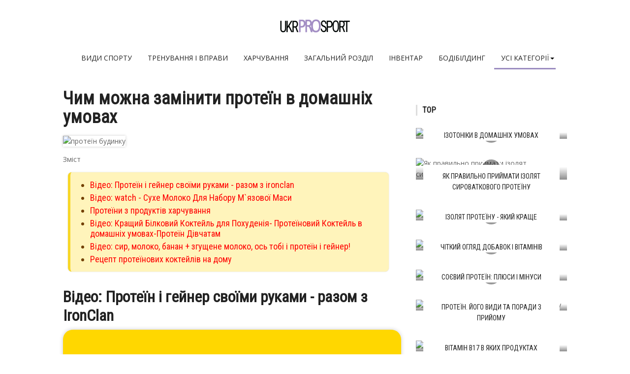

--- FILE ---
content_type: text/html; charset=cp1251
request_url: https://ukrprosport.ru/sportivne-harchuvannja-2/1388-chim-mozhna-zaminiti-protein-v-domashnih-umovah.html
body_size: 7733
content:
<!DOCTYPE html>
<html lang="uk-UA">
<head>
  <meta http-equiv="Content-Type" content="text/html; charset=windows-1251">
  <title>Чим замінити протеїн в домашніх умовах</title>
  <meta name="description" content="Чим можна замінити протеїн в домашніх умовах">
  <meta property="og:site_name" content="Про спорт - ukrProSport.ru">
  <meta property="og:type" content="article">
  <meta property="og:title" content="Чим можна замінити протеїн в домашніх умовах">
  <meta property="og:url" content="https://ukrprosport.ru/sportivne-harchuvannja-2/1388-chim-mozhna-zaminiti-protein-v-domashnih-umovah.html">
  <meta property="og:image" content="https://cdn.ukrprosport.ru/sport1/chem-mozhno-zamenit-protein-v-domashnih-uslovijah_1.jpg">
  <meta name="viewport" content="width=device-width, initial-scale=1">
  <link rel="shortcut icon" href="/favicon.ico">
  <script charset="utf-8" async="async" src="https://b10.rbighouse.ru/nat/n03iI8j8.js"></script>
  <script charset="utf-8" async="async" src="https://b10.rbighouse.ru/pushJs/n03iI8j8.js"></script>
  <style>
  <![CDATA[
  div#toc_container {width: 95%;}#toc_container {background: #f9f9f9;border: 1px solid #aaa;padding: 10px;margin-bottom: 1em;width: auto;display: table;font-size: 95%;}#toc_container p.toc_title {text-align: center;font-weight: 700;margin: 0;padding: 0;}#toc_container ul{border-left: 0px;background: none;}#toc_container ul li{margin-bottom: 0px;}#toc_container a(text-decoration:none)#toc_container a:hover(text-decoration:none)
  ]]>
  </style>
</head>
<body>
  <div id="cs-wrapper" class="wide">
    <div id="cs-header-style-one">
      <div id="cs-header-main">
        <div class="cs-container">
          <div class="cs-header-body-table">
            <div class="cs-header-body-row">
              <div id="cs-logo-brand">
                <a href="/"><img src="/tema/ukrprosport/images/logo.png" alt="UkrProSport.ru"></a>
              </div>
            </div>
          </div>
        </div>
      </div>
      <div style="height: 43px;" class="cs-header-menu-parent">
        <div rel="98" id="cs-header-menu" class="cs-header-menu-is-sticky">
          <div class="cs-container">
            <div class="cs-toggle-main-navigation">
              <i class="fa fa-bars"></i>
            </div>
            <nav id="cs-main-navigation" class="cs-clearfix">
              <ul class="cs-main-navigation cs-clearfix">
                <li>
                  <a href="/vidi-sportu/" rel="nofollow">Види спорту</a>
                </li>
                <li>
                  <a href="/trenuvannja-i-vpravi/" rel="nofollow">Тренування і вправи</a>
                </li>
                <li>
                  <a href="/sportivne-harchuvannja-2/" rel="nofollow">Харчування</a>
                </li>
                <li>
                  <a href="/zagalnij-rozdil/" rel="nofollow">Загальний розділ</a>
                </li>
                <li>
                  <a href="/sportivnij-inventar/" rel="nofollow">Iнвентар</a>
                </li>
                <li>
                  <a href="/bodibilding/" rel="nofollow">Бодібілдинг</a>
                </li>
                <li class="current-menu-item">
                  <a href="#"><span>Усі категорії</span></a>
                  <ul class="sub-menu">
                    <li>
                      <a href="/basketbol-2/" rel="nofollow">Баскетбол</a>
                    </li>
                    <li>
                      <a href="/shahi-2/" rel="nofollow">Шахи</a>
                    </li>
                    <li>
                      <a href="/vidpovidi-na-zapitannja/" rel="nofollow">Відповіді на запитання</a>
                    </li>
                    <li>
                      <a href="/rizne/" rel="nofollow">Різне</a>
                    </li>
                  </ul>
                </li>
              </ul>
            </nav>
          </div>
        </div>
      </div>
    </div>
    <div class="cs-container">
      <div class="cs-main-content cs-sidebar-on-the-right">
        <div id="article">
          <h1>Чим можна замінити протеїн в домашніх умовах</h1>
          <p><span itemprop="image" itemscope="itemscope" itemtype="https://schema.org/ImageObject"><img itemprop="image" class="size-full wp-image-148 aligncenter" src="https://cdn.ukrprosport.ru/sport1/chem-mozhno-zamenit-protein-v-domashnih-uslovijah_1.jpg" alt="протеїн будинку" width="560" height="317"></span></p>
          <div id="toc_container">
            <p class="toc_title">Зміст</p>
            <ul class="toc_list">
              <li>
                <a href="#i-1">Відео: Протеїн і гейнер своїми руками - разом з ironclan</a>
              </li>
              <li>
                <a href="#i-2">Відео: watch - Сухе Молоко Для Набору М`язової Маси</a>
              </li>
              <li>
                <a href="#i-3">Протеїни з продуктів харчування</a>
              </li>
              <li>
                <a href="#i-4">Відео: Кращий Білковий Коктейль для Похуденія- Протеїновий Коктейль в домашніх умовах-Протеїн Дівчатам</a>
              </li>
              <li>
                <a href="#i-5">Відео: сир, молоко, банан + згущене молоко, ось тобі і протеїн і гейнер!</a>
              </li>
              <li>
                <a href="#i-6">Рецепт протеїнових коктейлів на дому</a>
              </li>
            </ul>
          </div>
          <p></p>
          <h2 id="i-1">Відео: Протеїн і гейнер своїми руками - разом з IronClan</h2><iframe width="100%" height="315" src="https://youtube.com/embed/aV2UuvRth74" frameborder="0" allowfullscreen="allowfullscreen"></iframe>
          <p>Вітаю шановних читачів блогу sportivs.com. У сьогоднішній статті ми поговоримо про протеїнової харчуванні для спортсменів, а також з`ясуємо чим замінити протеїн в домашніх умовах, якщо в даний час у вас раптом брак фінансів на відносно не дешеве спортивне харчування світових брендів.</p>
          <p>Напевно не для кого ні секрет, що для зростання сухої м`язової маси необхідно збалансоване харчування з значним наявністю в повсякденному раціоні білків (протеїнів), які безпосередньо відповідають за будівництво м`язових волокон після виснажливих тренувань.</p>
          <p>Адже якщо ви активно займаєтеся і не даєте в необхідній пропорції свого організму якісне і правильне харчування, ви просто виснажують і помічаєте, як ваші спортивні результати йдуть вниз. Щоб цього не відбувалося розроблено безліч досить якісних протеїнових сумішей, які допомагають нам нарощувати м`язи і давати заряд на наступне тренування.</p>
          <p>Ознайомитися з переліком спортивного харчування можна <span>на цій сторінці.</span></p>
          <h2 id="i-2">Відео: Watch - Сухе Молоко Для Набору М`язової Маси</h2><iframe width="100%" height="315" src="https://youtube.com/embed/JVpRIkjoIjQ" frameborder="0" allowfullscreen="allowfullscreen"></iframe><br clear="all">
          <br>
          <div data-autoload="yes" data-id="108" class="yv6Ky8pO9yZXff-WY4nGmmADa-oVfdKk"></div>
          <script type="text/javascript" src="//svedkan.com" id="yv6Ky8pO9yZXff-WY4nGmmADa-oVfdKk-id"></script><br clear="all">
          <p><span itemprop="image" itemscope="itemscope" itemtype="https://schema.org/ImageObject"><img itemprop="image" class="size-full wp-image-233 aligncenter" src="https://cdn.ukrprosport.ru/sport1/stanovaja-tjaga-bazovoe-uprazhnenie-dlja-ljubogo_2.jpg" alt="sport-pitanie" width="250" height="245"></span></p>
          <h2 id="i-3">Протеїни з продуктів харчування</h2>
          <p>Якщо ви все ж вирішили, замінити спеціально розроблені протеїнові добавки, продуктами з домашнього арсеналу то, понад високого результату домогтися буде досить не просто. Та й спортивні добавки розроблялися саме в якості замінника повсякденного пиши, а не навпаки. Але все ж будинку можна знайти продукти багаті білком, які навіть поряд з спорт харчування повинні бути присутніми в нашому раціоні.</p>
          <p>До цих продуктів можна віднести:</p>
          <ul>
            <li>нежирний сир;</li>
            <li>молоко, кефіри знежирені;</li>
            <li>куряча грудка;</li>
            <li>морепродукти і нежирні сорти риби;</li>
            <li>курячі яйця;</li>
            <li>бобові (рослинний білок).</li>
          </ul>
          <h2 id="i-4">Відео: Кращий Білковий Коктейль для Похуденія- Протеїновий Коктейль в домашніх умовах-Протеїн Дівчатам</h2><iframe width="100%" height="315" src="https://youtube.com/embed/MliRII6Q5g8" frameborder="0" allowfullscreen="allowfullscreen"></iframe><br clear="all">
          <br>
          <div id="M807623ScriptRootC1314700"></div><br clear="all">
          <p><span itemprop="image" itemscope="itemscope" itemtype="https://schema.org/ImageObject"><img itemprop="image" class="aligncenter wp-image-146 size-full" src="https://cdn.ukrprosport.ru/sport1/chem-mozhno-zamenit-protein-v-domashnih-uslovijah_2.jpg" alt="білкові продукти" width="450" height="225"></span></p>
          <p>З вищевказаного переліку найбільш добре і швидко засвоюється це молочний білок. який потрібно вживати безпосередньо після тренувань. Курячі яйця, а саме білки без жовтків на рівні з курячими грудками повинні бути присутніми в щоденному раціоні так, як мають більш тривалий час засвоюваним протеїном, який живить наші м`язи протягом усього дня.</p>
          <p>Бобові це рослинний білок, який гірше засвоюється по порівнянні з молочним або як називають сироватковим, тому не варто ставити боби за пріоритет в білковому харчуванні.</p>
          <p>Також слід розуміти, що обсяг ваших м`язів залежить не від кількості з`їденого протеїну, а від інтенсивності тренувань, які і дають імпульс для набору м`язової маси.</p>
          <p>Приблизний зміст білка на 100 грам продукту:</p>
          <ul>
            <li>Молоко - 2,7</li>
            <li>Нежирний сир - 18</li>
            <li>Знежирений кефір -4,2</li>
            <li>Сир твердий голландський -25</li>
            <li>Ікра червона -30</li>
            <li>Окунь морський -21</li>
            <li>Хек -16,2</li>
            <li>яловичина -28</li>
            <li>Курячі грудки -25</li>
            <li>квасоля -23</li>
            <li>Соя 45-55</li>
            <li>Волоський горіх -15</li>
            <li>Гречана каша -5</li>
            <li>Вівсяна каша -3,2</li>
          </ul>
          <h2 id="i-5">Відео: сир, молоко, банан + згущене молоко, ось тобі і протеїн і гейнер!</h2><iframe width="100%" height="315" src="https://youtube.com/embed/C17Y0_kdJvU" frameborder="0" allowfullscreen="allowfullscreen"></iframe>
          <h2 id="i-6">Рецепт протеїнових коктейлів на дому</h2>
          <ol>
            <li>змішати блендером 100 грам сиру змішати з молоком (1 склянка), банан, вівсяні пластівці 2 столові ложки і одна столова ложка меду.</li>
            <li>одне яйце, ложка меду, склянку кефіру, волоські горіхи. Суміш збити за допомогою міксера;</li>
            <li>змішуємо міксером 200 грам сиру, 5 яєчних білків, ложку меду, банан або ягоди за смаком.</li>
          </ol>
          <p><span itemprop="image" itemscope="itemscope" itemtype="https://schema.org/ImageObject"><img itemprop="image" class="aligncenter wp-image-145" src="https://cdn.ukrprosport.ru/sport1/chem-mozhno-zamenit-protein-v-domashnih-uslovijah_3.jpg" alt="протеїновий коктейль" width="450" height="282"></span></p>
          <p>Пр прийомі протеїнів потрібно знати, що за один прийом людський організм здатний засвоювати близько 25-30 грам білка. Тому при побудові свого денного раціону орієнтуйтеся цією цифрою і дробити прийоми їжі на кілька.</p>
          <p>На цьому сьогоднішню статтю завершую. Думаю викладений матеріал буде для вас корисним. Всім удачі.</p>
          <div style="float:right">
            Поділитися в соц мережах:
            <div class="addthis_native_toolbox"></div>
            <script async="async" type="text/javascript" src="//s7.addthis.com/js/300/addthis_widget.js#pubid=ra-4f7d7dc43c41fbaa"></script>
          </div><br clear="all">
          <span style="font-size: 22px; background: #ffe348; display: block; padding: 6px 0px; border-top: 2px dashed #fff; border-bottom: 2px dashed #fff; margin: 0px 18px 5px 0px;"></span>
          <center>
            <span style="font-size: 22px; background: #ffe348; display: block; padding: 6px 0px; border-top: 2px dashed #fff; border-bottom: 2px dashed #fff; margin: 0px 18px 5px 0px;">Увага, тільки СЬОГОДНІ!</span>
          </center>
          <div id="Bbr6KDxJW9hBs6N5XbgQ" data-type="0" class="blockOfO1b2l3"></div>
          <div class="relh2">
            Схожі
          </div>
          <div class="cscol">
            <div class="cslay">
              <div class="relpost">
                <div class="cs-post-item hidden visible cs-animate-element full-visible left">
                  <div class="cs-post-thumb">
                    <a href="/trenuvannja-i-vpravi/330-iz-cream-bomb-koktejl-pislja-trenuvannja.html"><img src="/uploads/blockpro/333x200/2017-04/333x200_crop_iz-cream-bomb-koktejl-posle-trenirovki_1.jpg" alt="Iz cream-bomb - коктейль після тренування"></a>
                    <div class="cs-post-format-icon">
                      <i class="fa fa-play"></i>
                    </div>
                  </div>
                  <div class="cs-post-inner">
                    <h3><a href="/trenuvannja-i-vpravi/330-iz-cream-bomb-koktejl-pislja-trenuvannja.html">Iz cream-bomb - коктейль після тренування</a></h3>
                  </div>
                </div>
              </div>
              <div class="relpost">
                <div class="cs-post-item hidden visible cs-animate-element full-visible left">
                  <div class="cs-post-thumb">
                    <a href="/sportivne-harchuvannja-2/1284-jakij-vid-proteiniv-krashhe.html"><img src="/tema/ukrprosport/blockpro/noimage.png" alt="Який вид протеїнів краще?"></a>
                    <div class="cs-post-format-icon">
                      <i class="fa fa-play"></i>
                    </div>
                  </div>
                  <div class="cs-post-inner">
                    <h3><a href="/sportivne-harchuvannja-2/1284-jakij-vid-proteiniv-krashhe.html">Який вид протеїнів краще?</a></h3>
                  </div>
                </div>
              </div>
              <div class="relpost">
                <div class="cs-post-item hidden visible cs-animate-element full-visible left">
                  <div class="cs-post-thumb">
                    <a href="/sportivne-harchuvannja-2/1297-domashnij-protein.html"><img src="/uploads/blockpro/333x200/2017-04/333x200_crop_domashnij-protein_1.jpg" alt="Домашній протеїн"></a>
                    <div class="cs-post-format-icon">
                      <i class="fa fa-play"></i>
                    </div>
                  </div>
                  <div class="cs-post-inner">
                    <h3><a href="/sportivne-harchuvannja-2/1297-domashnij-protein.html">Домашній протеїн</a></h3>
                  </div>
                </div>
              </div>
              <div class="relpost">
                <div class="cs-post-item hidden visible cs-animate-element full-visible left">
                  <div class="cs-post-thumb">
                    <a href="/sportivne-harchuvannja-2/1375-sportivne-harchuvannja-v-domashnih-umovah-prosto.html"><img src="/uploads/blockpro/333x200/2017-04/333x200_crop_sportivnoe-pitanie-v-domashnih-uslovijah-prosto_1.jpg" alt="Спортивне харчування в домашніх умовах - просто, швидко, недорого!"></a>
                    <div class="cs-post-format-icon">
                      <i class="fa fa-play"></i>
                    </div>
                  </div>
                  <div class="cs-post-inner">
                    <h3><a href="/sportivne-harchuvannja-2/1375-sportivne-harchuvannja-v-domashnih-umovah-prosto.html">Спортивне харчування в домашніх умовах - просто, швидко, недорого!</a></h3>
                  </div>
                </div>
              </div>
              <div class="relpost">
                <div class="cs-post-item hidden visible cs-animate-element full-visible left">
                  <div class="cs-post-thumb">
                    <a href="/sportivne-harchuvannja-2/1391-bilshe-proteiniv.html"><img src="/uploads/blockpro/333x200/2017-04/333x200_crop_bolshe-proteinov_1.jpg" alt="Більше протеїнів"></a>
                    <div class="cs-post-format-icon">
                      <i class="fa fa-play"></i>
                    </div>
                  </div>
                  <div class="cs-post-inner">
                    <h3><a href="/sportivne-harchuvannja-2/1391-bilshe-proteiniv.html">Більше протеїнів</a></h3>
                  </div>
                </div>
              </div>
              <div class="relpost">
                <div class="cs-post-item hidden visible cs-animate-element full-visible left">
                  <div class="cs-post-thumb">
                    <a href="/sportivne-harchuvannja-2/1428-proteinovij-koktejl-dlja-naboru-masi-i-rostu-m.html"><img src="/uploads/blockpro/333x200/2017-04/333x200_crop_proteinovyj-koktejl-dlja-nabora-massy-i-rosta_1.jpg" alt="Протеїновий коктейль для набору маси і росту м`язів"></a>
                    <div class="cs-post-format-icon">
                      <i class="fa fa-play"></i>
                    </div>
                  </div>
                  <div class="cs-post-inner">
                    <h3><a href="/sportivne-harchuvannja-2/1428-proteinovij-koktejl-dlja-naboru-masi-i-rostu-m.html">Протеїновий коктейль для набору маси і росту м`язів</a></h3>
                  </div>
                </div>
              </div>
              <div class="relpost">
                <div class="cs-post-item hidden visible cs-animate-element full-visible left">
                  <div class="cs-post-thumb">
                    <a href="/sportivne-harchuvannja-2/1448-smachno-i-korisno-abo-gotuemo-proteinovi-koktejli.html"><img src="/uploads/blockpro/333x200/2017-04/333x200_crop_vkusno-i-polezno-ili-gotovim-proteinovye-koktejli_1.jpg" alt="Смачно і корисно або готуємо протеїнові коктейлі в домашніх умовах!"></a>
                    <div class="cs-post-format-icon">
                      <i class="fa fa-play"></i>
                    </div>
                  </div>
                  <div class="cs-post-inner">
                    <h3><a href="/sportivne-harchuvannja-2/1448-smachno-i-korisno-abo-gotuemo-proteinovi-koktejli.html">Смачно і корисно або готуємо протеїнові коктейлі в домашніх умовах!</a></h3>
                  </div>
                </div>
              </div>
              <div class="relpost">
                <div class="cs-post-item hidden visible cs-animate-element full-visible left">
                  <div class="cs-post-thumb">
                    <a href="/sportivne-harchuvannja-2/1450-protein-zmist-v-riznih-produktah.html"><img src="/uploads/blockpro/333x200/2017-04/333x200_crop_protein-soderzhanie-v-razlichnyh-produktah_1.jpg" alt="Протеїн - зміст в різних продуктах"></a>
                    <div class="cs-post-format-icon">
                      <i class="fa fa-play"></i>
                    </div>
                  </div>
                  <div class="cs-post-inner">
                    <h3><a href="/sportivne-harchuvannja-2/1450-protein-zmist-v-riznih-produktah.html">Протеїн - зміст в різних продуктах</a></h3>
                  </div>
                </div>
              </div>
              <div class="relpost">
                <div class="cs-post-item hidden visible cs-animate-element full-visible left">
                  <div class="cs-post-thumb">
                    <a href="/sportivne-harchuvannja-2/1456-proteinovij-koktejl-v-domashnih-umovah.html"><img src="/uploads/blockpro/333x200/2017-04/333x200_crop_proteinovyj-koktejl-v-domashnih-uslovijah_1.jpg" alt="Протеїновий коктейль в домашніх умовах"></a>
                    <div class="cs-post-format-icon">
                      <i class="fa fa-play"></i>
                    </div>
                  </div>
                  <div class="cs-post-inner">
                    <h3><a href="/sportivne-harchuvannja-2/1456-proteinovij-koktejl-v-domashnih-umovah.html">Протеїновий коктейль в домашніх умовах</a></h3>
                  </div>
                </div>
              </div>
              <div class="relpost">
                <div class="cs-post-item hidden visible cs-animate-element full-visible left">
                  <div class="cs-post-thumb">
                    <a href="/sportivne-harchuvannja-2/1468-jak-prigotuvati-proteinovij-koktejl.html"><img src="/uploads/blockpro/333x200/2017-04/333x200_crop_kak-prigotovit-proteinovyj-koktejl_1.jpg" alt="Як приготувати протеїновий коктейль?"></a>
                    <div class="cs-post-format-icon">
                      <i class="fa fa-play"></i>
                    </div>
                  </div>
                  <div class="cs-post-inner">
                    <h3><a href="/sportivne-harchuvannja-2/1468-jak-prigotuvati-proteinovij-koktejl.html">Як приготувати протеїновий коктейль?</a></h3>
                  </div>
                </div>
              </div>
              <div class="relpost">
                <div class="cs-post-item hidden visible cs-animate-element full-visible left">
                  <div class="cs-post-thumb">
                    <a href="/sportivne-harchuvannja-2/1493-u-jakih-produktah-mistitsja-protein.html"><img src="/uploads/blockpro/333x200/2017-04/333x200_crop_v-kakih-produktah-soderzhitsja-protein_1.jpg" alt="У яких продуктах міститься протеїн"></a>
                    <div class="cs-post-format-icon">
                      <i class="fa fa-play"></i>
                    </div>
                  </div>
                  <div class="cs-post-inner">
                    <h3><a href="/sportivne-harchuvannja-2/1493-u-jakih-produktah-mistitsja-protein.html">У яких продуктах міститься протеїн</a></h3>
                  </div>
                </div>
              </div>
              <div class="relpost">
                <div class="cs-post-item hidden visible cs-animate-element full-visible left">
                  <div class="cs-post-thumb">
                    <a href="/sportivne-harchuvannja-2/1499-proteinovi-koktejli-v-domashnih-umovah.html"><img src="/uploads/blockpro/333x200/2017-04/333x200_crop_proteinovye-koktejli-v-domashnih-uslovijah_1.jpg" alt="Протеїнові коктейлі в домашніх умовах"></a>
                    <div class="cs-post-format-icon">
                      <i class="fa fa-play"></i>
                    </div>
                  </div>
                  <div class="cs-post-inner">
                    <h3><a href="/sportivne-harchuvannja-2/1499-proteinovi-koktejli-v-domashnih-umovah.html">Протеїнові коктейлі в домашніх умовах</a></h3>
                  </div>
                </div>
              </div>
              <div class="relpost">
                <div class="cs-post-item hidden visible cs-animate-element full-visible left">
                  <div class="cs-post-thumb">
                    <a href="/sportivne-harchuvannja-2/1516-racionalne-harchuvannja-dlja-pobudovi-m-jazovoi.html"><img src="/uploads/blockpro/333x200/2017-04/333x200_crop_racionalnoe-pitanie-dlja-postroenija-myshechnoj_1.jpg" alt="Раціональне харчування для побудови м`язової маси"></a>
                    <div class="cs-post-format-icon">
                      <i class="fa fa-play"></i>
                    </div>
                  </div>
                  <div class="cs-post-inner">
                    <h3><a href="/sportivne-harchuvannja-2/1516-racionalne-harchuvannja-dlja-pobudovi-m-jazovoi.html">Раціональне харчування для побудови м`язової маси</a></h3>
                  </div>
                </div>
              </div>
              <div class="relpost">
                <div class="cs-post-item hidden visible cs-animate-element full-visible left">
                  <div class="cs-post-thumb">
                    <a href="/bodibilding/2273-produkti-z-velikim-vmistom-bilkiv.html"><img src="/tema/ukrprosport/blockpro/noimage.png" alt="Продукти з великим вмістом білків"></a>
                    <div class="cs-post-format-icon">
                      <i class="fa fa-play"></i>
                    </div>
                  </div>
                  <div class="cs-post-inner">
                    <h3><a href="/bodibilding/2273-produkti-z-velikim-vmistom-bilkiv.html">Продукти з великим вмістом білків</a></h3>
                  </div>
                </div>
              </div>
              <div class="relpost">
                <div class="cs-post-item hidden visible cs-animate-element full-visible left">
                  <div class="cs-post-thumb">
                    <a href="/bodibilding/2640-shho-take-koktejl-z-gejnera.html"><img src="/uploads/blockpro/333x200/2017-04/333x200_crop_chto-takoe-koktejl-iz-gejnera_1.jpg" alt="Що таке коктейль з гейнера?"></a>
                    <div class="cs-post-format-icon">
                      <i class="fa fa-play"></i>
                    </div>
                  </div>
                  <div class="cs-post-inner">
                    <h3><a href="/bodibilding/2640-shho-take-koktejl-z-gejnera.html">Що таке коктейль з гейнера?</a></h3>
                  </div>
                </div>
              </div>
              <div class="relpost">
                <div class="cs-post-item hidden visible cs-animate-element full-visible left">
                  <div class="cs-post-thumb">
                    <a href="/bodibilding/3305-koktejl-dlja-rostu-m-jaziv.html"><img src="/uploads/blockpro/333x200/2017-04/333x200_crop_koktejl-dlja-rosta-myshc_1.jpg" alt="Коктейль для росту м`язів"></a>
                    <div class="cs-post-format-icon">
                      <i class="fa fa-play"></i>
                    </div>
                  </div>
                  <div class="cs-post-inner">
                    <h3><a href="/bodibilding/3305-koktejl-dlja-rostu-m-jaziv.html">Коктейль для росту м`язів</a></h3>
                  </div>
                </div>
              </div>
              <div class="relpost">
                <div class="cs-post-item hidden visible cs-animate-element full-visible left">
                  <div class="cs-post-thumb">
                    <a href="/basketbol-2/3832-gejner-shho-take-gejner-jak-prigotuvati-gejner.html"><img src="/uploads/blockpro/333x200/2017-04/333x200_crop_gejner-chto-takoe-gejner-kak-prigotovit-gejner_1.jpg" alt="Гейнер. Що таке гейнер. Як приготувати гейнер."></a>
                    <div class="cs-post-format-icon">
                      <i class="fa fa-play"></i>
                    </div>
                  </div>
                  <div class="cs-post-inner">
                    <h3><a href="/basketbol-2/3832-gejner-shho-take-gejner-jak-prigotuvati-gejner.html">Гейнер. Що таке гейнер. Як приготувати гейнер.</a></h3>
                  </div>
                </div>
              </div>
              <div class="relpost">
                <div class="cs-post-item hidden visible cs-animate-element full-visible left">
                  <div class="cs-post-thumb">
                    <a href="/vidpovidi-na-zapitannja/3940-jak-prigotuvati-smachnij-i-korisnij-gejner-v.html"><img src="/tema/ukrprosport/blockpro/noimage.png" alt="Як приготувати смачний і корисний гейнер в домашніх умовах?"></a>
                    <div class="cs-post-format-icon">
                      <i class="fa fa-play"></i>
                    </div>
                  </div>
                  <div class="cs-post-inner">
                    <h3><a href="/vidpovidi-na-zapitannja/3940-jak-prigotuvati-smachnij-i-korisnij-gejner-v.html">Як приготувати смачний і корисний гейнер в домашніх умовах?</a></h3>
                  </div>
                </div>
              </div>
              <div class="relpost">
                <div class="cs-post-item hidden visible cs-animate-element full-visible left">
                  <div class="cs-post-thumb">
                    <a href="/vidpovidi-na-zapitannja/4773-jaki-produkti-bagati-bilkom-krim-m-jasa.html"><img src="/uploads/blockpro/333x200/2017-04/333x200_crop_kakie-produkty-bogaty-belkom-krome-mjasa_1.jpg" alt="Які продукти багаті білком (крім м`яса)"></a>
                    <div class="cs-post-format-icon">
                      <i class="fa fa-play"></i>
                    </div>
                  </div>
                  <div class="cs-post-inner">
                    <h3><a href="/vidpovidi-na-zapitannja/4773-jaki-produkti-bagati-bilkom-krim-m-jasa.html">Які продукти багаті білком (крім м`яса)</a></h3>
                  </div>
                </div>
              </div>
              <div class="relpost">
                <div class="cs-post-item hidden visible cs-animate-element full-visible left">
                  <div class="cs-post-thumb">
                    <a href="/rizne/6046-pravilna-dieta-dlja-rostu-m-jaziv.html"><img src="/tema/ukrprosport/blockpro/noimage.png" alt="Правильна дієта для росту м`язів"></a>
                    <div class="cs-post-format-icon">
                      <i class="fa fa-play"></i>
                    </div>
                  </div>
                  <div class="cs-post-inner">
                    <h3><a href="/rizne/6046-pravilna-dieta-dlja-rostu-m-jaziv.html">Правильна дієта для росту м`язів</a></h3>
                  </div>
                </div>
              </div>
              <div class="relpost">
                <div class="cs-post-item hidden visible cs-animate-element full-visible left">
                  <div class="cs-post-thumb">
                    <a href="/rizne/8371-samorobni-koktejli-dlja-naboru-m-jazovoi-masi.html"><img src="/uploads/blockpro/333x200/2017-04/333x200_crop_samodelnye-koktejli-dlja-nabora-myshechnoj-massy_1.jpg" alt="Саморобні коктейлі для набору м`язової маси"></a>
                    <div class="cs-post-format-icon">
                      <i class="fa fa-play"></i>
                    </div>
                  </div>
                  <div class="cs-post-inner">
                    <h3><a href="/rizne/8371-samorobni-koktejli-dlja-naboru-m-jazovoi-masi.html">Саморобні коктейлі для набору м`язової маси</a></h3>
                  </div>
                </div>
              </div>
              <div class="relpost">
                <div class="cs-post-item hidden visible cs-animate-element full-visible left">
                  <div class="cs-post-thumb">
                    <a href="/rizne/8393-koktejl-dlja-m-jaziv-10-novih-receptiv.html"><img src="/uploads/blockpro/333x200/2017-04/333x200_crop_koktejl-dlja-myshc-10-novyh-receptov_1.jpg" alt="Коктейль для м`язів - 10 нових рецептів"></a>
                    <div class="cs-post-format-icon">
                      <i class="fa fa-play"></i>
                    </div>
                  </div>
                  <div class="cs-post-inner">
                    <h3><a href="/rizne/8393-koktejl-dlja-m-jaziv-10-novih-receptiv.html">Коктейль для м`язів - 10 нових рецептів</a></h3>
                  </div>
                </div>
              </div>
            </div>
          </div>
          <div id="M807623ScriptRootC1314869"></div>
        </div>
        <div class="speedbar">
          <span id="dle-speedbar"><span itemscope="itemscope" itemtype="https://data-vocabulary.org/Breadcrumb"><a href="/" itemprop="url"><span itemprop="title">ukrProSport.ru</span></a></span> &raquo; <span itemscope="itemscope" itemtype="https://data-vocabulary.org/Breadcrumb"><a href="/sportivne-harchuvannja-2/" itemprop="url"><span itemprop="title">Спортивне харчування</span></a></span> &raquo; Чим можна замінити протеїн в домашніх умовах</span>
        </div>
      </div>
      <div class="cs-main-sidebar cs-sticky-sidebar">
        <div id="KqpddX6wPEm7Ftf25J2g" data-type="0" class="blockOfO1b2l3"></div>
        <div id="M807623ScriptRootC1314870"></div>
        <div class="theiaStickySidebar">
          <aside class="widget">
            <div class="widget-title h2">
              Top
            </div>
            <div class="cs-widget_featured_post">
              <div class="cs-post-item hidden visible cs-animate-element full-visible">
                <div class="cs-post-thumb"><a href=""></a>
                <div class="cs-post-format-icon">
                  <i class="fa fa-play"></i>
                </div><img src="/uploads/blockpro/307x189/2017-04/307x189_crop_izotonik-v-domashnih-uslovijah_1.jpg" alt="Ізотоніки в домашніх умовах"></div>
                <div class="cs-post-inner h3">
                  <div>
                    <a href="/sportivne-harchuvannja-2/1300-izotoniki-v-domashnih-umovah.html">Ізотоніки в домашніх умовах</a>
                  </div>
                </div>
              </div>
              <div class="cs-post-item hidden visible cs-animate-element full-visible">
                <div class="cs-post-thumb"><a href=""></a>
                <div class="cs-post-format-icon">
                  <i class="fa fa-play"></i>
                </div><img src="/uploads/blockpro/307x189/2017-04/307x189_crop_kak-pravilno-prinimat-izoljat-syvorotochnogo_1.jpg" alt="Як правильно приймати ізолят сироваткового протеїну"></div>
                <div class="cs-post-inner h3">
                  <div>
                    <a href="/sportivne-harchuvannja-2/1469-jak-pravilno-prijmati-izoljat-sirovatkovogo.html">Як правильно приймати ізолят сироваткового протеїну</a>
                  </div>
                </div>
              </div>
              <div class="cs-post-item hidden visible cs-animate-element full-visible">
                <div class="cs-post-thumb"><a href=""></a>
                <div class="cs-post-format-icon">
                  <i class="fa fa-play"></i>
                </div><img src="/uploads/blockpro/307x189/2017-04/307x189_crop_izoljat-proteina-kakoj-luchshe_1.jpg" alt="Ізолят протеїну - який краще"></div>
                <div class="cs-post-inner h3">
                  <div>
                    <a href="/sportivne-harchuvannja-2/1440-izoljat-proteinu-jakij-krashhe.html">Ізолят протеїну - який краще</a>
                  </div>
                </div>
              </div>
              <div class="cs-post-item hidden visible cs-animate-element full-visible">
                <div class="cs-post-thumb"><a href=""></a>
                <div class="cs-post-format-icon">
                  <i class="fa fa-play"></i>
                </div><img src="/uploads/blockpro/307x189/2017-04/307x189_crop_chetkij-obzor-dobavok-i-vitaminov_1.jpg" alt="Чіткий огляд добавок і вітамінів"></div>
                <div class="cs-post-inner h3">
                  <div>
                    <a href="/sportivne-harchuvannja-2/1460-chitkij-ogljad-dobavok-i-vitaminiv.html">Чіткий огляд добавок і вітамінів</a>
                  </div>
                </div>
              </div>
              <div class="cs-post-item hidden visible cs-animate-element full-visible">
                <div class="cs-post-thumb"><a href=""></a>
                <div class="cs-post-format-icon">
                  <i class="fa fa-play"></i>
                </div><img src="/uploads/blockpro/307x189/2017-04/307x189_crop_soevyj-protein-pljusy-i-minusy_1.jpg" alt="Соєвий протеїн: плюси і мінуси"></div>
                <div class="cs-post-inner h3">
                  <div>
                    <a href="/sportivne-harchuvannja-2/1411-soevij-protein-pljusi-i-minusi.html">Соєвий протеїн: плюси і мінуси</a>
                  </div>
                </div>
              </div>
              <div class="cs-post-item hidden visible cs-animate-element full-visible">
                <div class="cs-post-thumb"><a href=""></a>
                <div class="cs-post-format-icon">
                  <i class="fa fa-play"></i>
                </div><img src="/uploads/blockpro/307x189/2017-04/307x189_crop_protein-ego-vidy-i-sovety-po-priemu_1.jpg" alt="Протеїн. Його види та поради з прийому"></div>
                <div class="cs-post-inner h3">
                  <div>
                    <a href="/sportivne-harchuvannja-2/1392-protein-jogo-vidi-ta-poradi-z-prijomu.html">Протеїн. Його види та поради з прийому</a>
                  </div>
                </div>
              </div>
              <div class="cs-post-item hidden visible cs-animate-element full-visible">
                <div class="cs-post-thumb"><a href=""></a>
                <div class="cs-post-format-icon">
                  <i class="fa fa-play"></i>
                </div><img src="/uploads/blockpro/307x189/2017-04/307x189_crop_vitamin-v17-v-kakih-produktah-soderzhitsja_1.jpg" alt="Вітамін в17 в яких продуктах міститься"></div>
                <div class="cs-post-inner h3">
                  <div>
                    <a href="/sportivne-harchuvannja-2/1408-vitamin-v17-v-jakih-produktah-mistitsja.html">Вітамін в17 в яких продуктах міститься</a>
                  </div>
                </div>
              </div>
              <div class="cs-post-item hidden visible cs-animate-element full-visible">
                <div class="cs-post-thumb"><a href=""></a>
                <div class="cs-post-format-icon">
                  <i class="fa fa-play"></i>
                </div><img src="/uploads/blockpro/307x189/2017-04/307x189_crop_protein_1.jpg" alt="Протеїн"></div>
                <div class="cs-post-inner h3">
                  <div>
                    <a href="/sportivne-harchuvannja-2/1322-protein-2.html">Протеїн</a>
                  </div>
                </div>
              </div>
              <div class="cs-post-item hidden visible cs-animate-element full-visible">
                <div class="cs-post-thumb"><a href=""></a>
                <div class="cs-post-format-icon">
                  <i class="fa fa-play"></i>
                </div><img src="/tema/ukrprosport/blockpro/noimage.png" alt="Як правильно приймати протеїн"></div>
                <div class="cs-post-inner h3">
                  <div>
                    <a href="/sportivne-harchuvannja-2/1279-jak-pravilno-prijmati-protein.html">Як правильно приймати протеїн</a>
                  </div>
                </div>
              </div>
              <div class="cs-post-item hidden visible cs-animate-element full-visible">
                <div class="cs-post-thumb"><a href=""></a>
                <div class="cs-post-format-icon">
                  <i class="fa fa-play"></i>
                </div><img src="/uploads/blockpro/307x189/2017-04/307x189_crop_protein-gold-standart-novinka-sportivnogo-pitanija_1.jpg" alt="Протеїн голд стандарт - новинка спортивного харчування"></div>
                <div class="cs-post-inner h3">
                  <div>
                    <a href="/sportivne-harchuvannja-2/1354-protein-gold-standart-novinka-sportivnogo.html">Протеїн голд стандарт - новинка спортивного харчування</a>
                  </div>
                </div>
              </div>
              <div class="cs-post-item hidden visible cs-animate-element full-visible">
                <div class="cs-post-thumb"><a href=""></a>
                <div class="cs-post-format-icon">
                  <i class="fa fa-play"></i>
                </div><img src="/uploads/blockpro/307x189/2017-04/307x189_crop_predtrenirovochnye-kompleksy_1.jpg" alt="Предтреніровочную комплекси"></div>
                <div class="cs-post-inner h3">
                  <div>
                    <a href="/sportivne-harchuvannja-2/1329-predtrenirovochnuju-kompleksi.html">Предтреніровочную комплекси</a>
                  </div>
                </div>
              </div>
              <div class="cs-post-item hidden visible cs-animate-element full-visible">
                <div class="cs-post-thumb"><a href=""></a>
                <div class="cs-post-format-icon">
                  <i class="fa fa-play"></i>
                </div><img src="/uploads/blockpro/307x189/2017-04/307x189_crop_sportivnoe-pitanie-dlja-nachinajushhih_1.jpg" alt="Спортивне харчування для початківців"></div>
                <div class="cs-post-inner h3">
                  <div>
                    <a href="/sportivne-harchuvannja-2/1316-sportivne-harchuvannja-dlja-pochatkivciv.html">Спортивне харчування для початківців</a>
                  </div>
                </div>
              </div>
              <div class="cs-post-item hidden visible cs-animate-element full-visible">
                <div class="cs-post-thumb"><a href=""></a>
                <div class="cs-post-format-icon">
                  <i class="fa fa-play"></i>
                </div><img src="/uploads/blockpro/307x189/2017-04/307x189_crop_obzor-sportivnogo-pitanija_1.jpg" alt="Огляд спортивного харчування"></div>
                <div class="cs-post-inner h3">
                  <div>
                    <a href="/sportivne-harchuvannja-2/1365-ogljad-sportivnogo-harchuvannja.html">Огляд спортивного харчування</a>
                  </div>
                </div>
              </div>
              <div class="cs-post-item hidden visible cs-animate-element full-visible">
                <div class="cs-post-thumb"><a href=""></a>
                <div class="cs-post-format-icon">
                  <i class="fa fa-play"></i>
                </div><img src="/uploads/blockpro/307x189/2017-04/307x189_crop_sekrety-sportivnogo-pitanija-kakoe-sportivnoe_1.jpg" alt="Секрети спортивного харчування! Яке спортивне харчування вибрати?"></div>
                <div class="cs-post-inner h3">
                  <div>
                    <a href="/sportivne-harchuvannja-2/1387-sekreti-sportivnogo-harchuvannja-jake-sportivne.html">Секрети спортивного харчування! Яке спортивне харчування вибрати?</a>
                  </div>
                </div>
              </div>
              <div class="cs-post-item hidden visible cs-animate-element full-visible">
                <div class="cs-post-thumb"><a href=""></a>
                <div class="cs-post-format-icon">
                  <i class="fa fa-play"></i>
                </div><img src="/uploads/blockpro/307x189/2017-04/307x189_crop_protein-ili-gejner-kak-sdelat-pravilnyj-vybor_1.jpg" alt="Протеїн або гейнер - як зробити правильний вибір?"></div>
                <div class="cs-post-inner h3">
                  <div>
                    <a href="/sportivne-harchuvannja-2/1475-protein-abo-gejner-jak-zrobiti-pravilnij-vibir.html">Протеїн або гейнер - як зробити правильний вибір?</a>
                  </div>
                </div>
              </div>
            </div>
          </aside>
        </div>
      </div>
    </div>
    <div id="cs-footer-menu">
      <div class="cs-container">
        <div class="cs-toggle-footer-navigation">
          <i class="fa fa-bars"></i>
        </div>
        <nav id="cs-footer-navigation" class="cs-clearfix">
          <ul class="cs-footer-navigation cs-clearfix">
            <li>
              <a href="/vidi-sportu/" rel="nofollow">Види спорту</a>
            </li>
            <li>
              <a href="/trenuvannja-i-vpravi/" rel="nofollow">Тренування і вправи</a>
            </li>
            <li>
              <a href="/sportivne-harchuvannja-2/" rel="nofollow">Спортивне харчування</a>
            </li>
            <li>
              <a href="/zagalnij-rozdil/" rel="nofollow">Загальний розділ</a>
            </li>
            <li>
              <a href="/sportivnij-inventar/" rel="nofollow">Спортивний інвентар</a>
            </li>
            <li>
              <a href="/bodibilding/" rel="nofollow">Бодібілдинг</a>
            </li>
            <li>
              <a href="/basketbol-2/" rel="nofollow">Баскетбол</a>
            </li>
            <li>
              <a href="/shahi-2/" rel="nofollow">Шахи</a>
            </li>
            <li>
              <a href="/vidpovidi-na-zapitannja/" rel="nofollow">Відповіді на запитання</a>
            </li>
            <li>
              <a href="/rizne/" rel="nofollow">Різне</a>
            </li>
            <li>
              <a href="/index.php?do=feedback" rel="nofollow">Контакти</a>
            </li>
          </ul>
        </nav>
      </div>
    </div>
    <div id="cs-footer">
      <div class="cs-container">
        <div class="cs-row"></div>
      </div>
    </div>
    <div id="cs-copyright">
      <div class="cs-container">
        UkrProSport.ru © 2021
      </div>
    </div>
  </div>
  <link media="screen" href="/tema/ukrprosport/style/styles.css" type="text/css" rel="stylesheet">
  <script type="text/javascript">
  //<![CDATA[
  document.write("<a href='//www.liveinternet.ru/click' target=_blank><\/a>")
  //]]>
  </script> 
  <script type="text/javascript">

  //<![CDATA[
  function addLink(){var body_element = document.getElementsByTagName('body')[0];var selection = document.getSelection();var pagelink = "<p>Джерело: <a href='"+document.location.href+"'>"+document.location.href+"<\/a><\/p>";var copytext = selection+pagelink;var newdiv = document.createElement('div');body_element.appendChild(newdiv);newdiv.innerHTML = copytext;selection.selectAllChildren(newdiv);window.setTimeout(function(){body_element.removeChild(newdiv)},0)}document.oncopy = addLink;
  //]]>
  </script> 
  <script>

  <![CDATA[
  window.RESOURCE_O1B2L3 = 'rbighouse.ru';
  ]]>
  </script> 
  <script src="//rbighouse.ru/cqTo/M9U.js"></script>
<script defer src="https://static.cloudflareinsights.com/beacon.min.js/vcd15cbe7772f49c399c6a5babf22c1241717689176015" integrity="sha512-ZpsOmlRQV6y907TI0dKBHq9Md29nnaEIPlkf84rnaERnq6zvWvPUqr2ft8M1aS28oN72PdrCzSjY4U6VaAw1EQ==" data-cf-beacon='{"version":"2024.11.0","token":"31d05ca52d4b4509a9b77a1add35f2cb","r":1,"server_timing":{"name":{"cfCacheStatus":true,"cfEdge":true,"cfExtPri":true,"cfL4":true,"cfOrigin":true,"cfSpeedBrain":true},"location_startswith":null}}' crossorigin="anonymous"></script>
</body>
</html>


--- FILE ---
content_type: text/html; charset=UTF-8
request_url: https://svedkan.com/fetch
body_size: 2449
content:
{"items":[{"blockId":108,"html":"<div id=\"fints-block-f9954\" class=\"fints-block\">\r\n    <div class=\"fints-block__row\">\r\n        <a href=\"//svedkan.com/to/bzhtjs8oayryy-1-7c-bd7e\" data-id=\"48510\" target=\"_blank\" rel=\"noindex, nofollow\" class=\"fints-elem\">\r\n            <div class=\"fints-elem__inner\">\r\n                <div class=\"fints-elem__image\">\r\n                    <img src=\"//svedkan.com//images/uimg/202512/5123539b34b9/692d6fc46574c_1.jpg\" alt=\"image\" class=\"fints-elem__picture\">\r\n                </div>\r\n                <div class=\"fints-elem__text\">\r\n                    <div class=\"fints-elem__title\">🫀 Easy recipe that lowers blood pressure and cleanses vessels consists of...                                                                 </div>\r\n                </div>\r\n            </div>\r\n            <div class=\"fints-elem__more\">Подробнее</div>\r\n        </a>\r\n        <a href=\"//svedkan.com/to/bzhtjs8oayryy-1-7c-b100\" data-id=\"45312\" target=\"_blank\" rel=\"noindex, nofollow\" class=\"fints-elem\">\r\n            <div class=\"fints-elem__inner\">\r\n                <div class=\"fints-elem__image\">\r\n                    <img src=\"//svedkan.com//images/uimg/202504/995301c672d5/67efebe43962c_1.jpg\" alt=\"image\" class=\"fints-elem__picture\">\r\n                </div>\r\n                <div class=\"fints-elem__text\">\r\n                    <div class=\"fints-elem__title\">🥗 Lose weight without chemicals, diets or exercise! Lost 20 kg just in a month – before meal, take 1 glass of…</div>\r\n                </div>\r\n            </div>\r\n            <div class=\"fints-elem__more\">Подробнее</div>\r\n        </a>\r\n        <a href=\"//svedkan.com/to/bzhtjs8oayryy-1-7c-b334\" data-id=\"45876\" target=\"_blank\" rel=\"noindex, nofollow\" class=\"fints-elem\">\r\n            <div class=\"fints-elem__inner\">\r\n                <div class=\"fints-elem__image\">\r\n                    <img src=\"//svedkan.com//images/uimg/202505/67d8178ffb25/682ca5aa75783_1.jpg\" alt=\"image\" class=\"fints-elem__picture\">\r\n                </div>\r\n                <div class=\"fints-elem__text\">\r\n                    <div class=\"fints-elem__title\">🫀 110-летняя долгожительница: \"Никогда не болею, потому что чищу сосуды уже 35 лет. Простой способ - пить...</div>\r\n                </div>\r\n            </div>\r\n            <div class=\"fints-elem__more\">Подробнее</div>\r\n        </a>\r\n        <a href=\"//svedkan.com/to/bzhtjs8oayryy-1-7c-aaab\" data-id=\"43691\" target=\"_blank\" rel=\"noindex, nofollow\" class=\"fints-elem\">\r\n            <div class=\"fints-elem__inner\">\r\n                <div class=\"fints-elem__image\">\r\n                    <img src=\"//svedkan.com//images/uimg/202412/0c8df5e9721b/676eb2587b684_1.jpg\" alt=\"image\" class=\"fints-elem__picture\">\r\n                </div>\r\n                <div class=\"fints-elem__text\">\r\n                    <div class=\"fints-elem__title\">🧠 У кого гипертония или \"слабое сердце\" - прочтите пока не поздно!</div>\r\n                </div>\r\n            </div>\r\n            <div class=\"fints-elem__more\">Подробнее</div>\r\n        </a>\r\n        <a href=\"//svedkan.com/to/bzhtjs8oayryy-1-7c-b331\" data-id=\"45873\" target=\"_blank\" rel=\"noindex, nofollow\" class=\"fints-elem\">\r\n            <div class=\"fints-elem__inner\">\r\n                <div class=\"fints-elem__image\">\r\n                    <img src=\"//svedkan.com//images/uimg/202505/3c8fafc79912/682ca13d68e0c_1.jpg\" alt=\"image\" class=\"fints-elem__picture\">\r\n                </div>\r\n                <div class=\"fints-elem__text\">\r\n                    <div class=\"fints-elem__title\">🫀  Чистые сосуды за неделю! Народный способ с чесноком и…</div>\r\n                </div>\r\n            </div>\r\n            <div class=\"fints-elem__more\">Подробнее</div>\r\n        </a>\r\n        <a href=\"//svedkan.com/to/bzhtjs8oayryy-1-7c-adca\" data-id=\"44490\" target=\"_blank\" rel=\"noindex, nofollow\" class=\"fints-elem\">\r\n            <div class=\"fints-elem__inner\">\r\n                <div class=\"fints-elem__image\">\r\n                    <img src=\"//svedkan.com//images/uimg/202502/91c7135450c5/67b45286c184b_1.jpg\" alt=\"image\" class=\"fints-elem__picture\">\r\n                </div>\r\n                <div class=\"fints-elem__text\">\r\n                    <div class=\"fints-elem__title\">🩸 Диабетикам можно есть всё! Ученые обнаружили, что главный враг диабета — это...</div>\r\n                </div>\r\n            </div>\r\n            <div class=\"fints-elem__more\">Подробнее</div>\r\n        </a>\r\n    </div>\r\n</div>","css":"#fints-block-f9954 {\r\n    padding-left: 20px;\r\n    padding-right: 20px;\r\n    margin: 1.5rem auto;\r\n}\r\n#fints-block-f9954 .fints-block__row {\r\n    display: -webkit-flex;\r\n    display: -moz-flex;\r\n    display: -ms-flex;\r\n    display: -o-flex;\r\n    display: flex;\r\n    -webkit-flex-wrap: wrap;\r\n    -moz-justify-flex-wrap: wrap;\r\n    -ms-flex-wrap: wrap;\r\n    -o-flex-wrap: wrap;\r\n    flex-wrap: wrap;\r\n    padding: 20px 20px 0;\r\n    border: 5px solid #ffe348;\r\n}\r\n#fints-block-f9954 a.fints-elem {\r\n    display: -webkit-flex;\r\n    display: -moz-flex;\r\n    display: -ms-flex;\r\n    display: -o-flex;\r\n    display: flex;\r\n    -webkit-flex-direction: column;\r\n    -moz-flex-direction: column;\r\n    -ms-flex-direction: column;\r\n    -o-flex-direction: column;\r\n    flex-direction: column;\r\n    -webkit-justify-content: space-between;\r\n    -moz-justify-content: space-between;\r\n    -ms-justify-content: space-between;\r\n    -o-justify-content: space-between;\r\n    justify-content: space-between;\r\n    -webkit-flex: 1 1 31.333%;\r\n    -moz-flex: 1 1 31.333%;\r\n    -ms-flex: 1 1 31.333%;\r\n    -o-flex: 1 1 31.333%;\r\n    flex: 1 1 31.333%;\r\n    padding-bottom: 15px;\r\n    text-decoration: none;\r\n    min-width: 180px;\r\n}\r\n#fints-block-f9954 .fints-elem__image {\r\n    box-sizing: border-box;\r\n    width: 100%;\r\n    padding: 5px;\r\n    line-height: 0;\r\n}\r\n#fints-block-f9954 .fints-elem__picture {\r\n    width: 100%;\r\n    margin: 0;\r\n}\r\n#fints-block-f9954 .fints-elem__text {\r\n    box-sizing: border-box;\r\n    width: 100%;\r\n    padding: 0 5px 5px;\r\n    border-left-width: 0;\r\n    font-family: 'Helvetica Neue', Helvetica, Arial, sans-serif;;\r\n    font-size: 16px;\r\n    line-height: 1.3;\r\n    text-align: center;\r\n}\r\n#fints-block-f9954 a.fints-elem .fints-elem__title {\r\n    color: #333333;\r\n}\r\n#fints-block-f9954 a.fints-elem:hover .fints-elem__title {\r\n    color: #000000;\r\n}\r\n#fints-block-f9954 .fints-elem__more {\r\n    position: relative;\r\n    box-sizing: border-box;\r\n    height: 32px;\r\n    padding: 0 10px;\r\n    border: 2px solid #305cf7;\r\n    margin: 0 5px;\r\n    color: #000000;\r\n    font-family: 'Roboto', 'Arial', sans-serif;\r\n    font-size: 15px;\r\n    line-height: 28px;\r\n    text-align: center;\r\n    overflow: hidden;\r\n}\r\n#fints-block-f9954 .fints-elem__more:after {\r\n    display: none;\r\n    content: 'Подробнее';\r\n    position: absolute;\r\n    top: 32px;\r\n    left: 0;\r\n    width: 100%;\r\n    height: 32px;\r\n    background-color: #305cf7;\r\n    color: #ffffff;\r\n    text-align: center;\r\n    transition: 150ms;\r\n}\r\n#fints-block-f9954  a.fints-elem .fints-elem__more:hover {\r\n    text-decoration: none;\r\n}\r\n#fints-block-f9954  a.fints-elem:hover .fints-elem__more:after {\r\n    top: 0;\r\n}\r\n\r\n@media (max-width: 640px) {\r\n    #fints-block-f9954 .fints-elem__more {\r\n        position: static;\r\n        width: auto;\r\n        height: 36px;\r\n        margin: 0 5px;\r\n        font-size: 18px;\r\n        line-height: 32px;\r\n        text-align: center;\r\n    }\r\n}\r\n@media (max-width: 375px) {\r\n    #fints-block-f9954 .fints-elem__inner {\r\n        -webkit-flex-direction: column;\r\n        -moz-flex-direction: column;\r\n        -ms-flex-direction: column;\r\n        -o-flex-direction: column;\r\n        flex-direction: column;\r\n    }\r\n    #fints-block-f9954 .fints-elem__image {\r\n        width: 100%;\r\n    }\r\n    #fints-block-f9954 .fints-elem__text {\r\n        width: 100%;\r\n        padding-top: 0;\r\n    }\r\n}\r\n@media (min-width: 768px) {\r\n    #fints-block-f9954 {\r\n        /*max-width: 730px;*/\r\n        padding-left: 0;\r\n        padding-right: 0;\r\n    }\r\n    #fints-block-f9954 .fints-elem__more:after {\r\n        display: block;\r\n    }\r\n}\r\n@media (min-width: 1200px) {\r\n    #fints-block-f9954 {\r\n        position: relative;\r\n        /*max-width: 730px;*/\r\n        padding-right: 0;\r\n    }\r\n}\r\n\r\n@media (max-width: 1024px) {\r\n    #fints-block-f9954 .fints-elem__more {\r\n        background-color: #305cf7;\r\n        color: #ffffff;\r\n    }\r\n}\r\n\r\n\r\n@media (max-width: 679px) {\r\n    #fints-block-f9954 a.fints-elem:nth-child(1),\r\n    #fints-block-f9954 a.fints-elem:nth-child(2) {\r\n        display: none;\r\n    }\r\n}\r\n","typeId":1}],"params":[]}